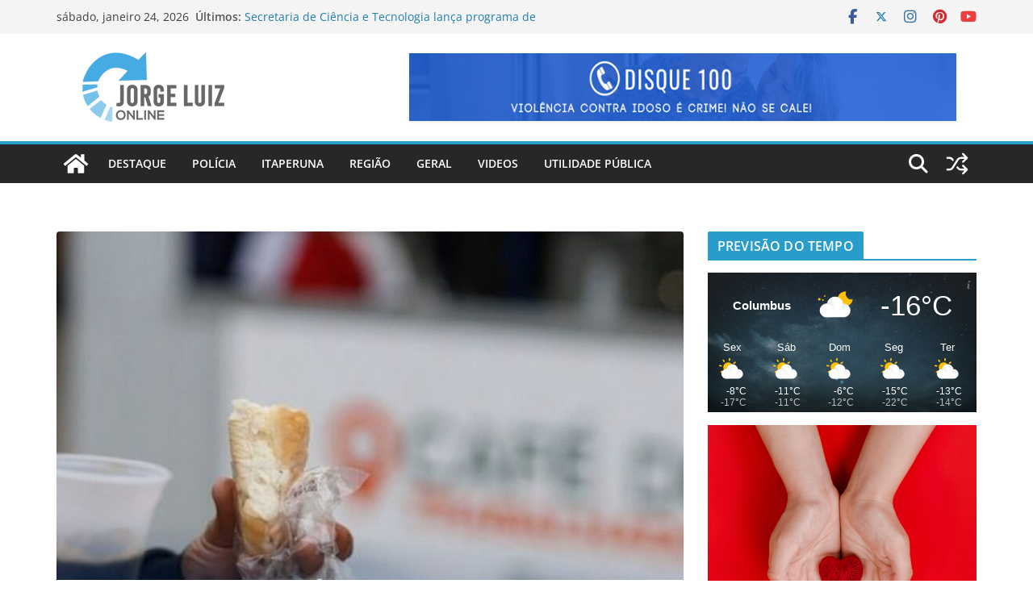

--- FILE ---
content_type: text/html; charset=UTF-8
request_url: https://ip.weatherwidget.org/
body_size: 33
content:
3.144.235.123